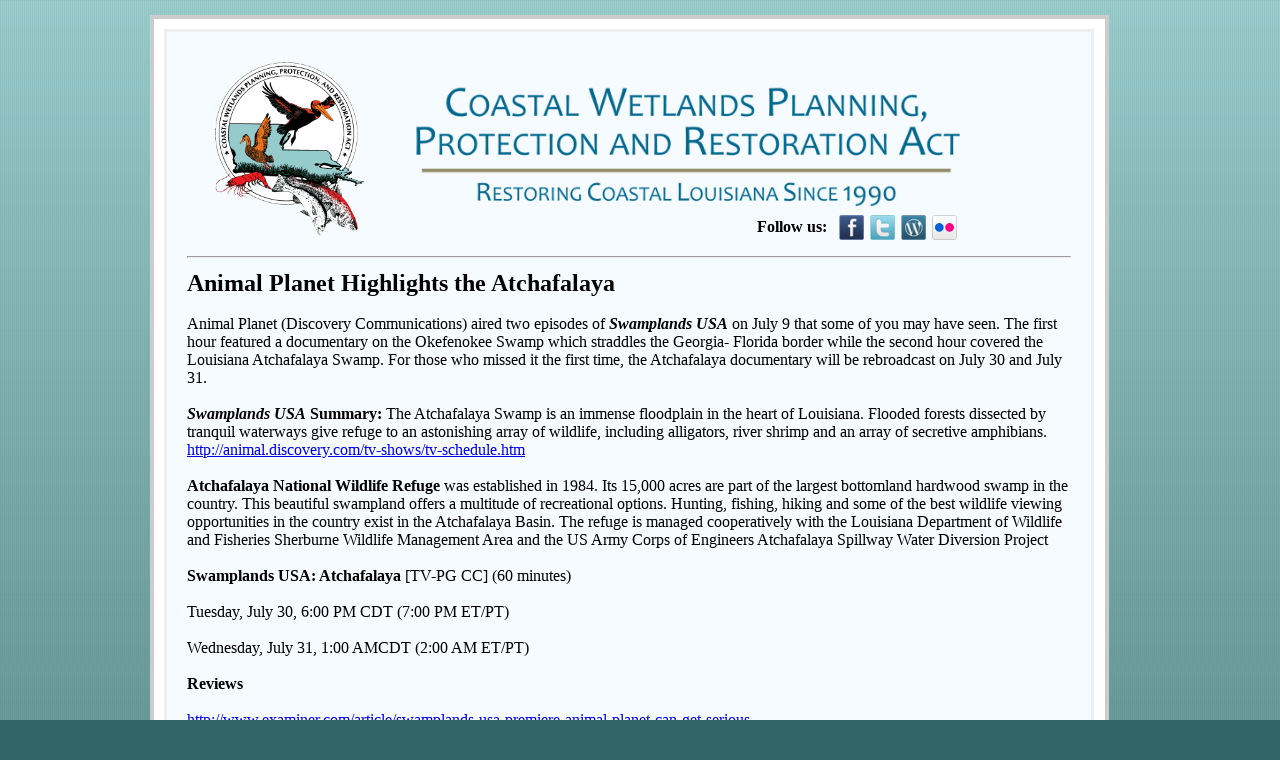

--- FILE ---
content_type: text/html; charset=utf-8
request_url: https://lacoast.gov/ocmc/MailContent.aspx?ID=1729
body_size: 8602
content:


<!DOCTYPE html PUBLIC "-//W3C//DTD XHTML 1.0 Transitional//EN" "http://www.w3.org/TR/xhtml1/DTD/xhtml1-transitional.dtd">
<html xmlns="http://www.w3.org/1999/xhtml">
<head><title>
	CWPPRA Newsflash - Animal Planet Highlights the Atchafalaya
</title>
    <style type="text/css">
        P
        {
            font-family: Verdana, Arial, Helvetica, sans-serif;
            font-size: 10pt;
        }
        H2
        {
            font-family: Geneva, Arial, Helvetica, sans-serif;
            font-size: 12pt;
        }
        .logo
        {
            border-bottom-style: none;
            border-right-style: none;
            margin: 0.5ex;
            border-top-style: none;
            border-left-style: none;
        }
        body
        {
            background-color: #326666;
            background-image: url(images/bkgnd.png);
            background-repeat: repeat-x;
            width: 980px;
            margin: 0 auto;
        }
        .contentBox
        {
            margin-top: 15px;
            margin-bottom: 15px; /* border:3px solid #ddd; */
            background-color: White;
            width: 95%;
            padding: 10px;
            border: solid 4px #cccccc;
        }
        
        .contentBox li a
        {
            text-decoration: none;
            color: #222;
        }
        .contentBox li a:hover
        {
            text-decoration: underline;
        }
        .contentBox a:visited
        {
            color: #326666;
        }
        
        .newsBox
        {
            width: 95%;
            padding: 20px;
            border: solid 3px #EEEEEE;
            background-color: #f6fbff; /*background-image:url(images/newsbg.png);*/
        }
    </style>
</head>
<body>
    <div class="contentBox">
        
        <div class="newsBox">
            <span id="Label1"><div align="center"><font size="5" face="Candara">
<table width="894" border="0">
  <tr valign="middle">
    <td width="201" rowspan="4"><div align="center"><img border="0" alt="" src="/ocmc/uploads/CWPPRA-Logo.gif" width="156" height="180" /></div></td>
<td width="15" rowspan="4">&nbsp;</td>
<td height="155" colspan="8"><div align="left">&nbsp;<br /><img src="/ocmc/uploads/CWPPRA_Newsflash_Header_Text_2012.png" alt="" width="548" height="122" border="0" /></div></td>
    </tr>
  <tr valign="middle">
<td width="194">&nbsp;</td>
<td width="225"><div align="right"><font size="3" face="Candara"><strong>Follow us:&nbsp;&nbsp;</strong></font></div></td>
<td width="27"><div align="left"><a href="http://www.facebook.com/CWPPRA" target="_blank"><img border="0" alt="" src="/ocmc/uploads/facebook_web_2013.png" width="25" height="25" /></a></div></td>
<td width="27"><div align="left"><a href="http://www.twitter.com/CWPPRA" target="_blank"><img border="0" alt="" src="/ocmc/uploads/twitter_web_2013.png" width="25" height="25" /></a></div></td>
<td width="27"><div align="left"><a href="http://cwppra.wordpress.com" target="_blank"><img border="0" alt="" src="/ocmc/uploads/wordpress_web_2013.png" width="25" height="25" /></a></div></td>
<td width="27"><div align="left"><a href="http://www.flickr.com/photos/cwppra/sets/" target="_blank"><img border="0" alt="" src="/ocmc/uploads/Flickr_web_2013.png" width="25" height="25" /></a></div></td>
<td width="113"></td>
    </tr>
</table>
<hr />
</font></div>
<div align="left"><font size="5" face="Calibri">
<strong>Animal Planet Highlights the Atchafalaya</strong></font>
<font size="3" face="Calibri"><br /><br />
Animal Planet (Discovery Communications) aired two episodes of <strong><em>Swamplands USA</em></strong> on July 9 that some of you may have seen. The first hour featured a documentary on the Okefenokee Swamp which straddles the Georgia- Florida border while the second hour covered the Louisiana Atchafalaya Swamp. For those who missed it the first time, the Atchafalaya documentary will be rebroadcast on July 30 and July 31.
<br /><br />
<strong><em>Swamplands USA</em> Summary:</strong> The Atchafalaya Swamp is an immense floodplain in the heart of Louisiana. Flooded forests dissected by tranquil waterways give refuge to an astonishing array of wildlife, including alligators, river shrimp and an array of secretive amphibians. <a href="http://animal.discovery.com/tv-shows/tv-schedule.htm" target="_blank">http://animal.discovery.com/tv-shows/tv-schedule.htm</a>
<br /><br />
<strong>Atchafalaya National Wildlife Refuge</strong> was established in 1984.  Its 15,000 acres are part of the largest bottomland hardwood swamp in the country.  This beautiful swampland offers a multitude of recreational options.  Hunting, fishing, hiking  and some of the best wildlife viewing opportunities in the country exist in the Atchafalaya Basin. The refuge is managed cooperatively with the Louisiana Department of Wildlife and Fisheries Sherburne Wildlife Management Area and the US Army Corps of Engineers Atchafalaya Spillway Water Diversion Project
<br /><br />
<strong>Swamplands USA: Atchafalaya</strong> [TV-PG CC] (60 minutes)
<br /><br />
Tuesday, July 30, 6:00 PM CDT (7:00 PM ET/PT)
<br /><br />
Wednesday, July 31, 1:00 AMCDT (2:00 AM ET/PT)
<br /><br />
<strong>Reviews</strong><br /><br />
<a href="http://www.examiner.com/article/swamplands-usa-premiere-animal-planet-can-get-serious" target="_blank">http://www.examiner.com/article/swamplands-usa-premiere-animal-planet-can-get-serious</a>
<br /><br />
<a href="http://www.usatoday.com/story/life/tv/2013/07/09/bianco-critics-corner-july-9/2460775/" target="_blank">http://www.usatoday.com/story/life/tv/2013/07/09/bianco-critics-corner-july-9/2460775/</a>
</font></div>
<div align="center"><font size="3" face="Calibri"><br />###</font></div>
<div align="left"><font size="5" face="Candara">
<hr />
<table width="859" border="0">
  <tr>
    <td width="624" rowspan="2"><div align="left"><font size="2" face="Candara">To <strong>subscribe</strong>, send an email from the address you want subscribed to:<br /><a href="&#109;&#97;&#105;&#108;&#116;&#111;&#58;&#76;&#105;&#115;&#116;&#83;&#101;&#114;&#118;&#101;&#114;&#64;&#110;&#119;&#114;&#99;&#99;&#111;&#109;&#46;&#99;&#114;&#46;&#117;&#115;&#103;&#115;&#46;&#103;&#111;&#118;">ListServer@nwrccom.cr.usgs.gov</a> with the subject "<strong>subscribe cwppra</strong>" without the quotation marks.</font></div></td>
<td colspan="2"><div align="left"><font size="3" face="Candara"><strong>Connect with us:</strong></font></div></td>
  </tr>
  <tr>
    <td width="48"><div align="center"><a href="http://www.facebook.com/CWPPRA" target="_blank"><img border="0" alt="" src="/ocmc/uploads/facebook_web_2013.png" width="25" height="25" /></a></div></td>
<td width="173"><div align="left"><font size="3" face="Candara"><a href="http://www.facebook.com/CWPPRA" target="_blank">facebook.com/CWPPRA</a></font></div></td>
  </tr>
  <tr>
    <td><div align="left">&nbsp;</div></td>
<td><div align="center"><font size="3" face="Candara"><a href="http://www.twitter.com/CWPPRA" target="_blank"><img border="0" alt="" src="/ocmc/uploads/twitter_web_2013.png" width="25" height="25" /></a></font></div></td>
    <td><div align="left"><font size="3" face="Candara"><a href="http://www.twitter.com/CWPPRA" target="_blank">twitter.com/CWPPRA</a></font></div></td>
  </tr>
  <tr>
    <td><div align="left"><font size="3" face="Candara"><strong>Submit CWPPRA Newsflash Requests to:</strong> <a href="&#109;&#97;&#105;&#108;&#116;&#111;&#58;&#114;&#117;&#99;&#107;&#115;&#116;&#117;&#104;&#108;&#99;&#64;&#117;&#115;&#103;&#115;&#46;&#103;&#111;&#118;">ruckstuhlc@usgs.gov</a></font></div></td>
<td><div align="center"><a href="http://cwppra.wordpress.com" target="_blank"><img border="0" alt="" src="/ocmc/uploads/wordpress_web_2013.png" width="25" height="25" /></a></div></td>
<td><div align="left"><font size="3" face="Candara"><a href="http://cwppra.wordpress.com" target="_blank">Landmarks eNewsletter</a></font></div></td>
  </tr>
  <tr>
    <td><div align="left">&nbsp;</div></td>
<td><div align="center"><a href="http://www.flickr.com/photos/cwppra/sets/" target="_blank"><img border="0" alt="" src="/ocmc/uploads/Flickr_web_2013.png" width="26" height="26" /></a></div></td>
    <td><div align="left"><font size="3" face="Candara"><a href="http://www.flickr.com/photos/cwppra/sets/" target="_blank">Flickr Photo Album</a></font></div></td>
  </tr>
</table>
</font></div>
</span>
        </div>
    </div>
</body>
</html>
